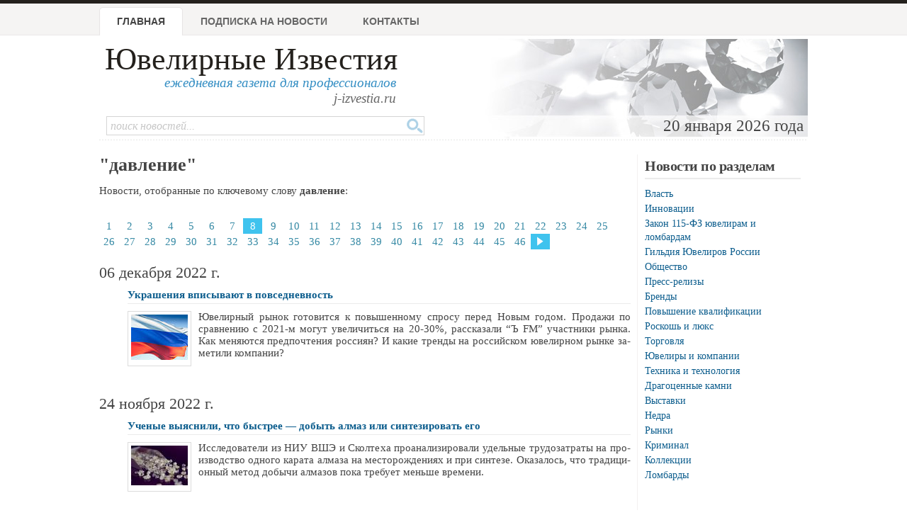

--- FILE ---
content_type: text/html; charset=windows-1251
request_url: https://www.jewellerynews.ru/keywords/?keyword=%E4%E0%E2%EB%E5%ED%E8%E5&page=7
body_size: 5174
content:
<!DOCTYPE html PUBLIC "-//W3C//DTD XHTML 1.0 Strict//EN" "http://www.w3.org/TR/xhtml1/DTD/xhtml1-strict.dtd">
<html xmlns="http://www.w3.org/1999/xhtml">
<head>
	<meta http-equiv="Content-Type" content="text/html; charset=windows-1251">
	<title>давление - Новости ювелирной отрасли - Ювелирные известия</title>
	<meta name="author" content="Information Group JR, 2004-2015">
	<meta name="keywords" content="газета,ювелир,ювелирный,новости,новости ювелирной отрасли,реклама,золото,серебро,платина,криминал, события, бизнес,гильдия ювелиров,алмаз,драгоценный камень">
	<meta name="description" content="Новости с ключевым словом &quot;давление&quot;: Украшения вписывают в повседневность, Ученые выяснили, что быстрее — добыть алмаз или синтезировать его, Чем оказалась ГИИС ДМДК для российского рынка – броней или дырявым решетом?, Союз золотопромышленников принял участие в совещании в Совете Федерации">
	<link rel="shortcut icon" href="/favicon.ico" type="image/x-icon" />
	<link rel="stylesheet" type="text/css" href="/css/advanced_styles.css">
	<link rel="stylesheet" type="text/css" href="/css/layout.css?20181001">
	<link rel="stylesheet" type="text/css" href="/css/styles.css?20181001">
	<link rel="stylesheet" type="text/css" href="/css/mobile.css?20181001">
	<link rel="stylesheet" type="text/css" href="/css/shadowbox.css">
	<!-- Yandex.RTB -->
	<script>window.yaContextCb=window.yaContextCb||[]</script>
	<script src="https://yandex.ru/ads/system/context.js" async></script>

</head>

<body>

	<!--document_search_ignore-->
	
	<div id=pageHeader>
		<div id="pageHeaderContent">
			<h1><a href="/">Ювелирные Известия</a></h1>
			<p class=pright>ежедневная газета для профессионалов<br>
			<span style='color: #666'>j-izvestia.ru</a></p>

			<ul id=mainMenu>
				<li id=current><a href="/">Главная</a>
				<li ><a href="/process/podpiska1.html">Подписка на новости</a>
				<!--<li ><a href="/process/sponsor.html">Партнеры</a> -->
				<li ><a href="/process/contacts.html">Контакты</a>
				<!-- <li ><a href="/process/advertising.html">Услуги и реклама </a> -->
			</ul>

			<div class=clearBoth></div>
			<div id="headerImage">
				20 января 2026 года&nbsp;
			</div>

			<form id="quickSearch" action="/process/search.html" method="GET">
				<input type="hidden" name="action" value="search">
				<input class="tbox" type="text" name="query" placeholder="поиск новостей...">
				<input class="btn" type="submit" title="Поиск" value="" />
			</form>

		</div>
	</div>

	<div class=bodySeparator>&nbsp;</div>

	<div id=bodyWrapper>
		<div id=pageBody class="twoColumns">
	<h1>"давление"</h1>
	<p>Новости, отобранные по ключевому слову <b>давление</b>:</p>
<div id=newsPagesList>			<a  href="/keywords/?keyword=%E4%E0%E2%EB%E5%ED%E8%E5">1</a>
			<a  href="/keywords/?keyword=%E4%E0%E2%EB%E5%ED%E8%E5&page=1">2</a>
			<a  href="/keywords/?keyword=%E4%E0%E2%EB%E5%ED%E8%E5&page=2">3</a>
			<a  href="/keywords/?keyword=%E4%E0%E2%EB%E5%ED%E8%E5&page=3">4</a>
			<a  href="/keywords/?keyword=%E4%E0%E2%EB%E5%ED%E8%E5&page=4">5</a>
			<a  href="/keywords/?keyword=%E4%E0%E2%EB%E5%ED%E8%E5&page=5">6</a>
			<a  href="/keywords/?keyword=%E4%E0%E2%EB%E5%ED%E8%E5&page=6">7</a>
			<a class=current href="/keywords/?keyword=%E4%E0%E2%EB%E5%ED%E8%E5&page=7">8</a>
			<a  href="/keywords/?keyword=%E4%E0%E2%EB%E5%ED%E8%E5&page=8">9</a>
			<a  href="/keywords/?keyword=%E4%E0%E2%EB%E5%ED%E8%E5&page=9">10</a>
			<a  href="/keywords/?keyword=%E4%E0%E2%EB%E5%ED%E8%E5&page=10">11</a>
			<a  href="/keywords/?keyword=%E4%E0%E2%EB%E5%ED%E8%E5&page=11">12</a>
			<a  href="/keywords/?keyword=%E4%E0%E2%EB%E5%ED%E8%E5&page=12">13</a>
			<a  href="/keywords/?keyword=%E4%E0%E2%EB%E5%ED%E8%E5&page=13">14</a>
			<a  href="/keywords/?keyword=%E4%E0%E2%EB%E5%ED%E8%E5&page=14">15</a>
			<a  href="/keywords/?keyword=%E4%E0%E2%EB%E5%ED%E8%E5&page=15">16</a>
			<a  href="/keywords/?keyword=%E4%E0%E2%EB%E5%ED%E8%E5&page=16">17</a>
			<a  href="/keywords/?keyword=%E4%E0%E2%EB%E5%ED%E8%E5&page=17">18</a>
			<a  href="/keywords/?keyword=%E4%E0%E2%EB%E5%ED%E8%E5&page=18">19</a>
			<a  href="/keywords/?keyword=%E4%E0%E2%EB%E5%ED%E8%E5&page=19">20</a>
			<a  href="/keywords/?keyword=%E4%E0%E2%EB%E5%ED%E8%E5&page=20">21</a>
			<a  href="/keywords/?keyword=%E4%E0%E2%EB%E5%ED%E8%E5&page=21">22</a>
			<a  href="/keywords/?keyword=%E4%E0%E2%EB%E5%ED%E8%E5&page=22">23</a>
			<a  href="/keywords/?keyword=%E4%E0%E2%EB%E5%ED%E8%E5&page=23">24</a>
			<a  href="/keywords/?keyword=%E4%E0%E2%EB%E5%ED%E8%E5&page=24">25</a>
			<a  href="/keywords/?keyword=%E4%E0%E2%EB%E5%ED%E8%E5&page=25">26</a>
			<a  href="/keywords/?keyword=%E4%E0%E2%EB%E5%ED%E8%E5&page=26">27</a>
			<a  href="/keywords/?keyword=%E4%E0%E2%EB%E5%ED%E8%E5&page=27">28</a>
			<a  href="/keywords/?keyword=%E4%E0%E2%EB%E5%ED%E8%E5&page=28">29</a>
			<a  href="/keywords/?keyword=%E4%E0%E2%EB%E5%ED%E8%E5&page=29">30</a>
			<a  href="/keywords/?keyword=%E4%E0%E2%EB%E5%ED%E8%E5&page=30">31</a>
			<a  href="/keywords/?keyword=%E4%E0%E2%EB%E5%ED%E8%E5&page=31">32</a>
			<a  href="/keywords/?keyword=%E4%E0%E2%EB%E5%ED%E8%E5&page=32">33</a>
			<a  href="/keywords/?keyword=%E4%E0%E2%EB%E5%ED%E8%E5&page=33">34</a>
			<a  href="/keywords/?keyword=%E4%E0%E2%EB%E5%ED%E8%E5&page=34">35</a>
			<a  href="/keywords/?keyword=%E4%E0%E2%EB%E5%ED%E8%E5&page=35">36</a>
			<a  href="/keywords/?keyword=%E4%E0%E2%EB%E5%ED%E8%E5&page=36">37</a>
			<a  href="/keywords/?keyword=%E4%E0%E2%EB%E5%ED%E8%E5&page=37">38</a>
			<a  href="/keywords/?keyword=%E4%E0%E2%EB%E5%ED%E8%E5&page=38">39</a>
			<a  href="/keywords/?keyword=%E4%E0%E2%EB%E5%ED%E8%E5&page=39">40</a>
			<a  href="/keywords/?keyword=%E4%E0%E2%EB%E5%ED%E8%E5&page=40">41</a>
			<a  href="/keywords/?keyword=%E4%E0%E2%EB%E5%ED%E8%E5&page=41">42</a>
			<a  href="/keywords/?keyword=%E4%E0%E2%EB%E5%ED%E8%E5&page=42">43</a>
			<a  href="/keywords/?keyword=%E4%E0%E2%EB%E5%ED%E8%E5&page=43">44</a>
			<a  href="/keywords/?keyword=%E4%E0%E2%EB%E5%ED%E8%E5&page=44">45</a>
			<a  href="/keywords/?keyword=%E4%E0%E2%EB%E5%ED%E8%E5&page=45">46</a>
			<a class=current href="/keywords/?keyword=%E4%E0%E2%EB%E5%ED%E8%E5&page=8"><img src="/images/next-page.gif" width=9 height=20 class=noborder></a>
</div>
		<div class=newsListItem>
			<div class=newsItemDate>06 декабря 2022 г.</div> 
			<h4><a href="/2022/12/ukrasheniya-vpisyvayut-v-povsednevnost/26228/">Украшения вписывают в повседневность</a></h4>
			<div class=newsItemImage>
				<a href="/2022/12/ukrasheniya-vpisyvayut-v-povsednevnost/26228/"><img src="http://www.juvelinet.ru/news/images/2022/26228_thumb.jpg"></a>
			</div>
			<div class=newsItemPreview>Юве­лир­ный ры­нок го­то­вит­ся к по­вы­шен­но­му спро­су пе­ред Но­вым го­дом. Про­да­жи по срав­не­нию с 2021-м мо­гут уве­ли­чить­ся на 20-30%, рас­ска­за­ли “Ъ FM” участ­ни­ки рын­ка. Как ме­ня­ют­ся пред­по­чте­ния рос­си­ян? И ка­кие трен­ды на рос­сий­ском юве­лир­ном рын­ке за­ме­ти­ли ком­па­нии?</div>
			<div class=newsItemDetails></div>
		<div class=clearBoth></div>
		</div>
		<center></center>
	
		<div class=newsListItem>
			<div class=newsItemDate>24 ноября 2022 г.</div> 
			<h4><a href="/2022/11/uchenye-vyyasnili-chto-bystree-dobyt-almaz-ili-sintezirovat-ego/26195/">Ученые выяснили, что быстрее — добыть алмаз или синтезировать его</a></h4>
			<div class=newsItemImage>
				<a href="/2022/11/uchenye-vyyasnili-chto-bystree-dobyt-almaz-ili-sintezirovat-ego/26195/"><img src="http://www.juvelinet.ru/news/images/2022/26195_thumb.jpg"></a>
			</div>
			<div class=newsItemPreview>Ис­сле­до­ва­те­ли из НИУ ВШЭ и Скол­те­ха про­ана­ли­зи­ро­ва­ли удель­ные тру­до­за­тра­ты на про­из­вод­ство од­но­го ка­ра­та ал­ма­за на ме­сто­рож­де­ни­ях и при син­те­зе. Ока­за­лось, что тра­ди­ци­он­ный ме­тод до­бы­чи ал­ма­зов по­ка тре­бу­ет мень­ше вре­ме­ни.</div>
			<div class=newsItemDetails></div>
		<div class=clearBoth></div>
		</div>
		<center></center>
	
		<div class=newsListItem>
			<div class=newsItemDate>23 ноября 2022 г.</div> 
			<h4><a href="/2022/11/chem-okazalas-giis-dmdk-dlya-rossijskogo-rynka-bronej-ili-dyryavym-reshetom/26193/">Чем оказалась ГИИС ДМДК для российского рынка – броней или дырявым решетом?</a></h4>
			<div class=newsItemImage>
				<a href="/2022/11/chem-okazalas-giis-dmdk-dlya-rossijskogo-rynka-bronej-ili-dyryavym-reshetom/26193/"><img src="http://www.juvelinet.ru/news/images/2022/26193_thumb.jpg"></a>
			</div>
			<div class=newsItemPreview>По­во­дом для под­го­тов­ки дан­но­го ма­те­ри­а­ла по­слу­жи­ла ре­ак­ция по­тре­би­те­лей на за­го­ло­вок ши­ро­ко рас­ти­ра­жи­ро­ван­ной в об­ще­ствен­ных СМИ но­во­сти о том, что сро­ки вве­де­ния обя­за­тель­ной мар­ки­ров­ки юве­лир­ных из­де­лий в Рос­сии про­дле­ны до 2024 го­да.</div>
			<div class=newsItemDetails></div>
		<div class=clearBoth></div>
		</div>
		<center></center>
	
		<div class=newsListItem>
			<div class=newsItemDate>16 ноября 2022 г.</div> 
			<h4><a href="/2022/11/soyuz-zolotopromyshlennikov-prinyal-uchastie-v-soveshhanii-v-sovete-federacii/26173/">Союз золотопромышленников принял участие в совещании в Совете Федерации</a></h4>
			<div class=newsItemImage>
				<a href="/2022/11/soyuz-zolotopromyshlennikov-prinyal-uchastie-v-soveshhanii-v-sovete-federacii/26173/"><img src="http://www.juvelinet.ru/news/images/2022/26173_thumb.jpg"></a>
			</div>
			<div class=newsItemPreview>ЦБ РФ в дан­ный мо­мент счи­та­ет си­ту­а­цию с це­на­ми на зо­ло­то нор­маль­ной и не ви­дит не­об­хо­ди­мо­сти в за­куп­ках зо­ло­та на внут­рен­нем рын­ке.</div>
			<div class=newsItemDetails></div>
		<div class=clearBoth></div>
		</div>
		<center></center>
	<div id=newsPagesList>			<a  href="/keywords/?keyword=%E4%E0%E2%EB%E5%ED%E8%E5">1</a>
			<a  href="/keywords/?keyword=%E4%E0%E2%EB%E5%ED%E8%E5&page=1">2</a>
			<a  href="/keywords/?keyword=%E4%E0%E2%EB%E5%ED%E8%E5&page=2">3</a>
			<a  href="/keywords/?keyword=%E4%E0%E2%EB%E5%ED%E8%E5&page=3">4</a>
			<a  href="/keywords/?keyword=%E4%E0%E2%EB%E5%ED%E8%E5&page=4">5</a>
			<a  href="/keywords/?keyword=%E4%E0%E2%EB%E5%ED%E8%E5&page=5">6</a>
			<a  href="/keywords/?keyword=%E4%E0%E2%EB%E5%ED%E8%E5&page=6">7</a>
			<a class=current href="/keywords/?keyword=%E4%E0%E2%EB%E5%ED%E8%E5&page=7">8</a>
			<a  href="/keywords/?keyword=%E4%E0%E2%EB%E5%ED%E8%E5&page=8">9</a>
			<a  href="/keywords/?keyword=%E4%E0%E2%EB%E5%ED%E8%E5&page=9">10</a>
			<a  href="/keywords/?keyword=%E4%E0%E2%EB%E5%ED%E8%E5&page=10">11</a>
			<a  href="/keywords/?keyword=%E4%E0%E2%EB%E5%ED%E8%E5&page=11">12</a>
			<a  href="/keywords/?keyword=%E4%E0%E2%EB%E5%ED%E8%E5&page=12">13</a>
			<a  href="/keywords/?keyword=%E4%E0%E2%EB%E5%ED%E8%E5&page=13">14</a>
			<a  href="/keywords/?keyword=%E4%E0%E2%EB%E5%ED%E8%E5&page=14">15</a>
			<a  href="/keywords/?keyword=%E4%E0%E2%EB%E5%ED%E8%E5&page=15">16</a>
			<a  href="/keywords/?keyword=%E4%E0%E2%EB%E5%ED%E8%E5&page=16">17</a>
			<a  href="/keywords/?keyword=%E4%E0%E2%EB%E5%ED%E8%E5&page=17">18</a>
			<a  href="/keywords/?keyword=%E4%E0%E2%EB%E5%ED%E8%E5&page=18">19</a>
			<a  href="/keywords/?keyword=%E4%E0%E2%EB%E5%ED%E8%E5&page=19">20</a>
			<a  href="/keywords/?keyword=%E4%E0%E2%EB%E5%ED%E8%E5&page=20">21</a>
			<a  href="/keywords/?keyword=%E4%E0%E2%EB%E5%ED%E8%E5&page=21">22</a>
			<a  href="/keywords/?keyword=%E4%E0%E2%EB%E5%ED%E8%E5&page=22">23</a>
			<a  href="/keywords/?keyword=%E4%E0%E2%EB%E5%ED%E8%E5&page=23">24</a>
			<a  href="/keywords/?keyword=%E4%E0%E2%EB%E5%ED%E8%E5&page=24">25</a>
			<a  href="/keywords/?keyword=%E4%E0%E2%EB%E5%ED%E8%E5&page=25">26</a>
			<a  href="/keywords/?keyword=%E4%E0%E2%EB%E5%ED%E8%E5&page=26">27</a>
			<a  href="/keywords/?keyword=%E4%E0%E2%EB%E5%ED%E8%E5&page=27">28</a>
			<a  href="/keywords/?keyword=%E4%E0%E2%EB%E5%ED%E8%E5&page=28">29</a>
			<a  href="/keywords/?keyword=%E4%E0%E2%EB%E5%ED%E8%E5&page=29">30</a>
			<a  href="/keywords/?keyword=%E4%E0%E2%EB%E5%ED%E8%E5&page=30">31</a>
			<a  href="/keywords/?keyword=%E4%E0%E2%EB%E5%ED%E8%E5&page=31">32</a>
			<a  href="/keywords/?keyword=%E4%E0%E2%EB%E5%ED%E8%E5&page=32">33</a>
			<a  href="/keywords/?keyword=%E4%E0%E2%EB%E5%ED%E8%E5&page=33">34</a>
			<a  href="/keywords/?keyword=%E4%E0%E2%EB%E5%ED%E8%E5&page=34">35</a>
			<a  href="/keywords/?keyword=%E4%E0%E2%EB%E5%ED%E8%E5&page=35">36</a>
			<a  href="/keywords/?keyword=%E4%E0%E2%EB%E5%ED%E8%E5&page=36">37</a>
			<a  href="/keywords/?keyword=%E4%E0%E2%EB%E5%ED%E8%E5&page=37">38</a>
			<a  href="/keywords/?keyword=%E4%E0%E2%EB%E5%ED%E8%E5&page=38">39</a>
			<a  href="/keywords/?keyword=%E4%E0%E2%EB%E5%ED%E8%E5&page=39">40</a>
			<a  href="/keywords/?keyword=%E4%E0%E2%EB%E5%ED%E8%E5&page=40">41</a>
			<a  href="/keywords/?keyword=%E4%E0%E2%EB%E5%ED%E8%E5&page=41">42</a>
			<a  href="/keywords/?keyword=%E4%E0%E2%EB%E5%ED%E8%E5&page=42">43</a>
			<a  href="/keywords/?keyword=%E4%E0%E2%EB%E5%ED%E8%E5&page=43">44</a>
			<a  href="/keywords/?keyword=%E4%E0%E2%EB%E5%ED%E8%E5&page=44">45</a>
			<a  href="/keywords/?keyword=%E4%E0%E2%EB%E5%ED%E8%E5&page=45">46</a>
			<a class=current href="/keywords/?keyword=%E4%E0%E2%EB%E5%ED%E8%E5&page=8"><img src="/images/next-page.gif" width=9 height=20 class=noborder></a>
</div>		</div>

		  

		<div class="sidePanel panel1" style="padding-right: 10px">
			
		<h2>Новости по разделам</h2>
		<ul class=compact>
	
		<li><a href="/topic/laws/">Власть</a>
	
		<li><a href="/topic/innovations/">Инновации</a>
	
		<li><a href="/topic/fz115/">Закон 115-ФЗ ювелирам и ломбардам</a>
	
		<li><a href="/topic/gjr/">Гильдия Ювелиров России</a>
	
		<li><a href="/topic/society/">Общество</a>
	
		<li><a href="/topic/press/">Пресс-релизы</a>
	
		<li><a href="/topic/brand/">Бренды</a>
	
		<li><a href="/topic/business/">Повышение квалификации</a>
	
		<li><a href="/topic/luxury/">Роскошь и люкс</a>
	
		<li><a href="/topic/trade/">Торговля</a>
	
		<li><a href="/topic/compan/">Ювелиры и компании</a>
	
		<li><a href="/topic/tech/">Техника и технология</a>
	
		<li><a href="/topic/stone/">Драгоценные камни</a>
	
		<li><a href="/topic/fairs/">Выставки</a>
	
		<li><a href="/topic/estr/">Недра</a>
	
		<li><a href="/topic/markets/">Рынки</a>
	
		<li><a href="/topic/crim/">Криминал</a>
	
		<li><a href="/topic/collections/">Коллекции</a>
	
		<li><a href="/topic/lombard/">Ломбарды</a>
	<br><br>
		</div>

		
	</div>

	<div class=clearBoth></div>
	<div id=pageBottom>
		<div id=pageBottomContent>
			<div align=center id=bottomAdSpace></div>
			<div id=pageBottomCol1>&nbsp;</div>
			<div id=pageBottomCol2>
					<h2>Разделы новостной ленты</h2>
	<ul>
<li><a href="/topic/laws/">Власть</a><li><a href="/topic/innovations/">Инновации</a><li><a href="/topic/fz115/">Закон 115-ФЗ ювелирам и ломбардам</a><li><a href="/topic/gjr/">Гильдия Ювелиров России</a><li><a href="/topic/society/">Общество</a><li><a href="/topic/press/">Пресс-релизы</a><li><a href="/topic/brand/">Бренды</a><li><a href="/topic/business/">Повышение квалификации</a><li><a href="/topic/luxury/">Роскошь и люкс</a><li><a href="/topic/trade/">Торговля</a><li><a href="/topic/compan/">Ювелиры и компании</a><li><a href="/topic/tech/">Техника и технология</a><li><a href="/topic/stone/">Драгоценные камни</a><li><a href="/topic/fairs/">Выставки</a><li><a href="/topic/estr/">Недра</a><li><a href="/topic/markets/">Рынки</a><li><a href="/topic/crim/">Криминал</a><li><a href="/topic/collections/">Коллекции</a><li><a href="/topic/lombard/">Ломбарды</a></ul>
			</div>
			<div id=pageBottomCol3>
					<h2>Архив новостей</h2>
	<p><b>2026 год</b></p>
	<a name=#archive></a>
	<p><table with=100%>
<tr>
<td bgcolor=#e6e6e6 style='color: black;' width=120 align=center><a href="/archive/2026/01/">январь</a></td>
<td bgcolor=#e6e6e6 style='color: gray;' width=120 align=center>февраль</td>
<td bgcolor=#e6e6e6 style='color: gray;' width=120 align=center>март</td>
<td bgcolor=#e6e6e6 style='color: gray;' width=120 align=center>апрель</td>
<tr>
<td bgcolor=#e6e6e6 style='color: gray;' width=120 align=center>май</td>
<td bgcolor=#e6e6e6 style='color: gray;' width=120 align=center>июнь</td>
<td bgcolor=#e6e6e6 style='color: gray;' width=120 align=center>июль</td>
<td bgcolor=#e6e6e6 style='color: gray;' width=120 align=center>август</td>
<tr>
<td bgcolor=#e6e6e6 style='color: gray;' width=120 align=center>сентябрь</td>
<td bgcolor=#e6e6e6 style='color: gray;' width=120 align=center>октябрь</td>
<td bgcolor=#e6e6e6 style='color: gray;' width=120 align=center>ноябрь</td>
<td bgcolor=#e6e6e6 style='color: gray;' width=120 align=center>декабрь</td>
</table> <table width=100%><tr><td valign=top><ul><li><a href="/archive/2026/">архив за 2026 год</a><li><a href="/archive/2025/">архив за 2025 год</a><li><a href="/archive/2024/">архив за 2024 год</a><li><a href="/archive/2023/">архив за 2023 год</a><li><a href="/archive/2022/">архив за 2022 год</a><li><a href="/archive/2021/">архив за 2021 год</a><li><a href="/archive/2020/">архив за 2020 год</a><li><a href="/archive/2019/">архив за 2019 год</a><li><a href="/archive/2018/">архив за 2018 год</a><li><a href="/archive/2017/">архив за 2017 год</a><li><a href="/archive/2016/">архив за 2016 год</a><li><a href="/archive/2015/">архив за 2015 год</a></ul><td valign=top><ul><li><a href="/archive/2014/">архив за 2014 год</a><li><a href="/archive/2013/">архив за 2013 год</a><li><a href="/archive/2012/">архив за 2012 год</a><li><a href="/archive/2011/">архив за 2011 год</a><li><a href="/archive/2010/">архив за 2010 год</a><li><a href="/archive/2009/">архив за 2009 год</a><li><a href="/archive/2008/">архив за 2008 год</a><li><a href="/archive/2007/">архив за 2007 год</a><li><a href="/archive/2006/">архив за 2006 год</a><li><a href="/archive/2005/">архив за 2005 год</a><li><a href="/archive/2004/">архив за 2004 год</a></ul></table>	<h2>Нас читают</h2>
	<p>Администрация Президента РФ, Совет федерации РФ, Государственная Дума РФ,
	Гильдия Ювелиров, директора и менеджеры ювелирных компаний.

			</div>
		</div>

	  <div class=clearBoth></div>
		<div id="copyrightWrapper">
			<div id="copyright">
				(C) "Ювелирные Известия", 1998-2025
				<br>
				По всем вопросам обращайтесь в раздел
				<a href="/process/contacts.html">"Контакты"</a>
			</div>
		</div>
	</div>
<!---
	
			<!-- Yandex.Metrika counter --><script type="text/javascript">(function (d, w, c) { (w[c] = w[c] || []).push(function() { try { w.yaCounter23334052 = new Ya.Metrika({id:23334052, webvisor:true, clickmap:true, trackLinks:true, accurateTrackBounce:true}); } catch(e) { } }); var n = d.getElementsByTagName("script")[0], s = d.createElement("script"), f = function () { n.parentNode.insertBefore(s, n); }; s.type = "text/javascript"; s.async = true; s.src = (d.location.protocol == "https:" ? "https:" : "http:") + "//mc.yandex.ru/metrika/watch.js"; if (w.opera == "[object Opera]") { d.addEventListener("DOMContentLoaded", f, false); } else { f(); } })(document, window, "yandex_metrika_callbacks");</script><noscript><div><img src="//mc.yandex.ru/watch/23334052" style="position:absolute; left:-9999px;" alt="" /></div></noscript><!-- /Yandex.Metrika counter -->

-->
<script type="text/javascript" src="/js/jquery.js"></script>
<script type="text/javascript" src="/js/jquery/jquery.scrollTo-1.4.2-min.js"></script>

<script src="/js/advanced_js.js" type="text/javascript"></script>
<script type="text/javascript" src="/js/j-izvestia.js?2"></script>

<script type="text/javascript" src="/js/charCount.js"></script>
<script type="text/javascript" src="/js/shadowbox/shadowbox.js"></script>
<script type="text/javascript">
  Shadowbox.init();
</script>
<script>
    window.ao_subid = "";
</script>
	</body>
</html>
